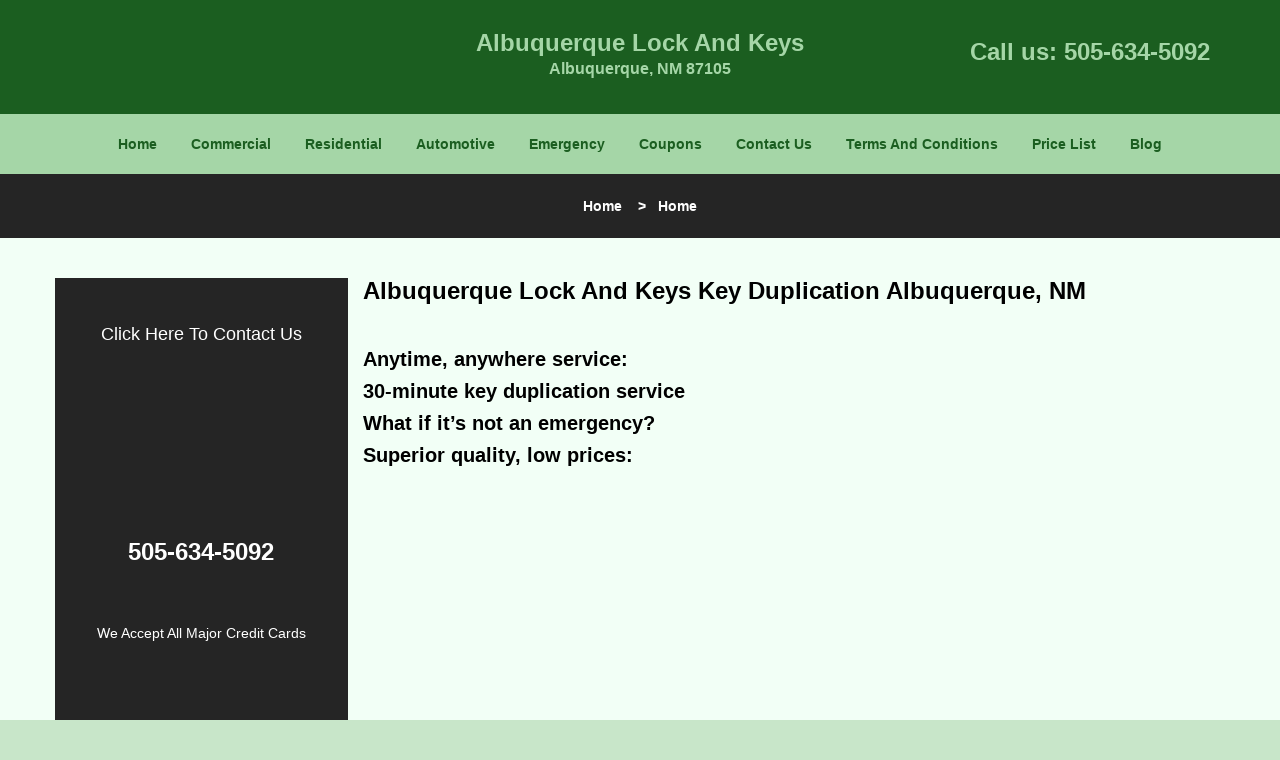

--- FILE ---
content_type: text/html
request_url: https://albuquerquelockandkeys.com/key-duplication.html
body_size: 3599
content:
<!DOCTYPE html><html lang="en"><head><meta charset="utf-8"><meta name="viewport" content="width=device-width, initial-scale=1"> <meta name="keywords" content="locksmith, locks, keys, home"/> <meta name="description" content="key duplication Being tiny in size, keys tend to slip out of wallets, pockets or get inadvertently misplaced. It&rsquo;s only after we&rsquo;ve lost t"/> <meta name="og:keywords" content="locksmith, locks, keys, home"/><meta name="og:description" content="key duplication Being tiny in size, keys tend to slip out of wallets, pockets or get inadvertently misplaced. It&rsquo;s only after we&rsquo;ve lost t"/><meta name="og:title" content="Albuquerque Lock And Keys Key Duplication Albuquerque, NM"/><meta name="og:url" content="https://albuquerquelockandkeys.com/key-duplication.html"/><meta name="og:image" content="https://albuquerquelockandkeys.com/userfiles/Template-L-3/images/Template-L-3-City-19/main-home-logo.webp"/><meta name="twitter:keywords" content="locksmith, locks, keys, home"/><meta name="twitter:description" content="key duplication Being tiny in size, keys tend to slip out of wallets, pockets or get inadvertently misplaced. It&rsquo;s only after we&rsquo;ve lost t"/><meta name="twitter:site" content="albuquerquelockandkeys"/><meta name="twitter:title" content="Albuquerque Lock And Keys Key Duplication Albuquerque, NM"/><meta name="twitter:url" content="https://albuquerquelockandkeys.com/key-duplication.html"/><meta name="twitter:image" content="https://albuquerquelockandkeys.com/userfiles/Template-L-3/images/Template-L-3-City-19/main-home-logo.webp"/><meta name="twitter:card" content="summery"/><title>Albuquerque Lock And Keys Key Duplication Albuquerque, NM</title> <link rel="canonical" href="https://albuquerquelockandkeys.com/key-duplication.html"> <link rel="icon" href="/userfiles/Template-L-3/images/Template-L-3-City-19/44.png" type="image/png"> <link rel="preconnect" href="https://fonts.gstatic.com" crossorigin> <link rel="preload" href="fonts/fontawesome-webfont.woff2?v=4.3.0" as="font" type="font/woff2" crossorigin> <link href="https://fonts.googleapis.com/css?family=Open+Sans:800,700,600,400,300&amp;display=swap"><link href="https://fonts.googleapis.com/css?family=Roboto:800,700,600,400,300&amp;display=swap"> <link media="print" onload="this.media='all'" href="/css/custom.key-duplication.css" rel="stylesheet"/> <link rel="stylesheet" href="/css/bootstrap.min.css"> <link rel="stylesheet" href="/css/style.min.css"><!--[if lte IE 8]><script src="/scripts/respond-1.1.0.min.js"></script><![endif]--> <!--[if lt IE 9]><script src="/scripts/html5shiv.js"></script><![endif]--> <script type="text/javascript">document.cookie='resolution='+Math.max(screen.width,screen.height)+("devicePixelRatio"in window?","+devicePixelRatio:",1")+'; path=/';</script><script defer type="application/ld+json">{
    "@context": "https://schema.org",
    "@type": "Locksmith",
    "name": "Albuquerque Lock And Keys",
    "url": "https://albuquerquelockandkeys.com",
    "logo": "https://albuquerquelockandkeys.com/userfiles/Template-L-3/images/Template-L-3-City-19/main-home-logo.webp",
    "img": "https://albuquerquelockandkeys.com/userfiles/Template-L-3/images/Template-L-3-City-19/call-now.webp",
    "description": "key duplication Being tiny in size, keys tend to slip out of wallets, pockets or get inadvertently misplaced. It&rsquo;s only after we&rsquo;ve lost t",
    "telephone": "505-634-5092",
    "address": {
        "@type": "PostalAddress",
        "streetAddress": "2500 Isleta Blvd SW Suite: D",
        "addressLocality": "Albuquerque",
        "addressRegion": "NM",
        "postalCode": 87105,
        "addressCountry": "US"
    },
    "openingHoursSpecification": [
        {
            "@type": "OpeningHoursSpecification",
            "dayOfWeek": [
                "Mon",
                "Tue",
                "Wed",
                "Thu",
                "Fri",
                "Sat",
                "Sun"
            ],
            "opens": "0:00",
            "closes": "23:59"
        }
    ],
    "paymentAccepted": [
        "Cash",
        "Credit Card"
    ],
    "currenciesAccepted": "USD",
    "sameAs": [
        "https://www.facebook.com/Albuquerque-Lock-And-Keys-1679044019005352"
    ],
    "areaServed": [
        {
            "@type": "City",
            "name": "Albuquerque"
        }
    ],
    "services": {
        "serviceType": [
            "Residential Locksmith Services",
            "Commercial Locksmith Services",
            "Emergency Locksmith Services",
            "Automotive Locksmith Services"
        ]
    }
}</script></head> <body><section id="header"> <div class="container"><div class="row"> <div class="logo col-sm-4"> <a href="/"><picture class="lazily-loaded-picture"><source srcset="" data-placeholder-srcset="" data-srcset="/userfiles/Template-L-3/images/Template-L-3-City-19/main-home-logo.webp" type="image/webp" class="lazy-source"><img data-get-size="1" width="220" height="96" src="" data-placeholder-srcset="" class="lazy-img" data-src="/userfiles/Template-L-3/images/Template-L-3-City-19/main-home-logo.webp" alt="Albuquerque Lock And Keys" data-link="1"></source></picture></a></div> <div class="header-info col-sm-4 text-center"><span class="h1">Albuquerque Lock And Keys</span> <p>Albuquerque, NM 87105</p></div> <div class="header-contact col-sm-4"><p>Call us: <a href="tel:505-634-5092">505-634-5092</a></p></div></div></div></section> <div id="main-navigation"><div class="container"> <div class="row"><div class="col-sm-12 navigation text-center"> <nav class="navbar navbar-default"><button type="button" class="navbar-toggle collapsed" data-toggle="collapse" data-target="#fixed-collapse-navbar"> <span class="sr-only">Toggle navigation</span> <span class="icon-bar"></span> <span class="icon-bar"></span> <span class="icon-bar"></span></button> <div class="collapse navbar-collapse nav-collapse" id="fixed-collapse-navbar"><ul class="nav navbar-nav"> <li class=""><a href="/">Home</a></li> <li class=""><a href="/commercial-locksmith.html">Commercial</a></li> <li class=""><a href="/residential-locksmith.html">Residential</a></li> <li class=""><a href="/automotive-locksmith.html">Automotive</a></li> <li class=""><a href="/emergency-locksmith.html">Emergency</a></li> <li class=""><a href="/coupons-locksmith-service.html">Coupons</a></li> <li class=""><a href="/contact-us-locksmith-service.html">Contact Us</a></li> <li class=""><a href="/locksmith-terms-and-conditions.html">Terms And Conditions</a></li> <li class=""><a href="/locksmith-price-list.html">Price List</a></li> <li class="dropdown "><a href="/blog.html" class="dropdown-toggle">Blog</a> <ul class="dropdown-menu" role="menu"> <li><a href="/local-mobile-locksmith.html" class="main">Local Mobile Locksmith</a></li> <li><a href="/emergency-locksmith-services.html" class="main">Emergency Locksmith Services</a></li> <li><a href="/local-locksmith-service.html" class="main">Local Locksmith Service</a></li> <li><a href="/lock-repair-services.html" class="main">Lock Repair Services</a></li> <li><a href="/locksmith-24-hour-service.html" class="main">Locksmith 24 Hour Service</a></li> <li><a href="/locksmith-mobile-service.html" class="main">Locksmith Mobile Service</a></li> <li><a href="/locksmith-near-me.html" class="main">Locksmith Near Me</a></li> <li><a href="/nearest-locksmith.html" class="main">Nearest Locksmith</a></li> <li><a href="/apartment-lockout.html" class="main">Apartment lockout</a></li> <li><a href="/professional-locksmith.html" class="main">Professional Locksmith</a></li> <li><a href="/trusted-locksmith.html" class="main">Trusted Locksmith</a></li> <li><a href="/unlock-service.html" class="main">Unlock Service</a></li> <li><a href="/24-hour-lock-out-service.html" class="main">24 Hour Lock Out Service</a></li> <li><a href="/24-7-emergency-locksmith.html" class="main">24/7 Emergency Locksmith</a></li> <li><a href="/automotive-lockout.html" class="main">Automotive lockout</a></li> <li><a href="/automotive-locksmith0.html" class="main">Automotive locksmith</a></li> <li><a href="/best-locksmith.html" class="main">Best locksmith</a></li> <li><a href="/car-lockout.html" class="main">Car lockout</a></li> <li><a href="/commercial-lockout.html" class="main">Commercial lockout</a></li> <li><a href="/commercial-locksmith0.html" class="main">Commercial locksmith</a></li> <li><a href="/deadbolt-locks.html" class="main">Deadbolt locks</a></li> <li><a href="/emergency-locksmith0.html" class="main">Emergency locksmith</a></li> <li><a href="/lock-change.html" class="main">Lock change</a></li> <li><a href="/lock-out.html" class="main">Lock out</a></li> <li><a href="/locks-rekeyed.html" class="main">Locks rekeyed</a></li> <li><a href="/residential-locksmith0.html" class="main">Residential locksmith</a></li> <li><a href="/locksmith-on-speed-dial.html" class="main">Locksmith on Speed Dial</a></li> <li><a href="/hiring-a-mobile-locksmith.html" class="main">Hiring a Mobile Locksmith</a></li> <li><a href="/local-locksmiths-respond-faster.html" class="main">Local Locksmiths Respond Faster</a></li> <li><a href="/top-reasons-to-choose-us.html" class="main">Top Reasons to Choose Us</a></li> <li><a href="/blog24-hour-locksmith-what-to-expect.html" class="main">24-Hour Locksmith: What to Expect</a></li></ul></li></ul></div></nav></div></div></div></div> <div id="breadcrumb"><div class="container"> <div class="row"><div class="col-sm-12 innerPage"> <p class="text-center"><a href="/">Home</a> &nbsp;  &nbsp;&gt; &nbsp; <strong>Home</strong></p></div></div></div></div> <section id="content"><div class="container"> <div class="row"><div id="sidebar" class="col-sm-3 T2Hanimate" data-offset="90%" data-animation="fadeInLeft"> <div class="row"><div class="sidebar-block col-xs-12"> <div class="sidebar-content"><p>&nbsp;</p> <p><span style="font-size:18px;"><a href="/contact-us-locksmith-service.html">Click Here To Contact Us</a></span></p> <span class="default-h2 old-h2 in0"><a href="/contact-us-locksmith-service.html"><picture class="lazily-loaded-picture"><source srcset="" data-placeholder-srcset="" data-srcset="/userfiles/Template-L-3/images/Template-L-3-City-19/call-now.webp" type="image/webp" class="lazy-source"><img alt="Albuquerque Lock And Keys Albuquerque, NM 505-634-5092" width="150px" height="126px" src="" data-placeholder-srcset="" class="lazy-img in1" data-src="/userfiles/Template-L-3/images/Template-L-3-City-19/call-now.webp" title="Albuquerque Lock And Keys Albuquerque, NM 505-634-5092"></source></picture></a></span> <p><a href="tel:505-634-5092"><span style="font-size:24px;"><strong>505-634-5092</strong></span></a></p></div></div> <div class="sidebar-block col-xs-12 in2"><div class="sidebar-content"> <p>&nbsp;</p> <p id=""><span><span>We Accept All Major Credit Cards</span></span></p> <div style="text-align:center;"><picture class="lazily-loaded-picture in3"><source srcset="" data-placeholder-srcset="" data-srcset="/userfiles/Template-L-3/images/Template-L-3-City-19/credit-cards-rounded-rectangle.webp" type="image/webp" class="lazy-source"><img alt="Albuquerque Lock And Keys Albuquerque, NM 505-634-5092 - credit-cards-rounded-rectangle" width="150px" height="102px" src="" data-placeholder-srcset="" class="lazy-img in4" data-src="/userfiles/Template-L-3/images/Template-L-3-City-19/credit-cards-rounded-rectangle.webp" title="Albuquerque Lock And Keys Albuquerque, NM 505-634-5092"></source></picture></div></div></div> <div class="sidebar-block col-xs-12"><div class="sidebar-content"> <p>&nbsp;</p> <p><span style="font-size:18px;"><a href="/automotive-locksmith.html">Automotive Locksmith</a></span></p> <p><a href="/automotive-locksmith.html"><picture class="lazily-loaded-picture in5"><source srcset="" data-placeholder-srcset="" data-srcset="/userfiles/Template-L-3/images/Template-L-3-City-19/automotive-side.webp" type="image/webp" class="lazy-source"><img alt="Albuquerque Lock And Keys Albuquerque, NM 505-634-5092 - automotive-side" width="150px" height="150px" src="" data-placeholder-srcset="" class="lazy-img in6" data-src="/userfiles/Template-L-3/images/Template-L-3-City-19/automotive-side.webp" title="Albuquerque Lock And Keys Albuquerque, NM 505-634-5092"></source></picture></a></p> <ul> <li>Home Lockouts</li> <li>Deadbolts</li> <li>Locksets</li> <li>Locks Change</li> <li>Master Key</li> <li>Mortise Cylinder</li></ul></div></div> <div class="sidebar-block col-xs-12"><div class="sidebar-content"> <p>&nbsp;</p> <p><span style="font-size:20px;">Our Customers Reviews</span></p> <p><span style="font-size:20px;"><picture class="lazily-loaded-picture in7"><source srcset="" data-placeholder-srcset="" data-srcset="/userfiles/Template-L-3/images/Template-L-3-City-19/stars.webp" type="image/webp" class="lazy-source"><img alt="Albuquerque Lock And Keys Albuquerque, NM 505-634-5092 - stars" width="260px" height="50px" src="" data-placeholder-srcset="" class="lazy-img in8" data-src="/userfiles/Template-L-3/images/Template-L-3-City-19/stars.webp" title="Albuquerque Lock And Keys Albuquerque, NM 505-634-5092"></source></picture></span></p></div></div></div></div> <div class="col-sm-9"><div class="row"> <div class="main-content col-sm-12"><h1>Albuquerque Lock And Keys Key Duplication Albuquerque, NM</h1> <p>&nbsp;</p> <p><picture class="lazily-loaded-picture in9"><source srcset="" data-placeholder-srcset="" data-srcset="/userfiles/Template-L-3/images/Template-L-3-City-19/key-duplication.webp" type="image/webp" class="lazy-source"><img alt="Albuquerque Lock And Keys Albuquerque, NM 505-634-5092 - key-duplication" width="276px" height="184px" src="" data-placeholder-srcset="" class="lazy-img in10" data-src="/userfiles/Template-L-3/images/Template-L-3-City-19/key-duplication.webp" title="Albuquerque Lock And Keys Albuquerque, NM 505-634-5092"></source></picture></p> <div class="temp-content-holder temp-content-2"></div> <h2>Anytime, anywhere service:</h2> <div class="temp-content-holder temp-content-3"></div> <h2>30-minute key duplication service</h2> <div class="temp-content-holder temp-content-4"></div> <h2>What if it&rsquo;s not an emergency?</h2> <div class="temp-content-holder temp-content-5"></div> <h2>Superior quality, low prices:</h2> <div class="temp-content-holder temp-content-6"></div> <div class="temp-content-holder temp-content-7"></div></div></div></div></div></div></section> <section id="footer" class="mobile-pb80"><div class="container"> <div class="row"><div class="col-sm-12 text-center footer_text"> <p>Albuquerque Lock And Keys | Hours: Monday through Sunday, All day</p> <p>Phone: <a href="tel:505-634-5092">505-634-5092</a> <a href="https://albuquerquelockandkeys.com">https://albuquerquelockandkeys.com</a></p> <p>Albuquerque, NM 87105 (Dispatch Location)</p> <p><a href="/">Home</a> |&nbsp;<a href="/residential-locksmith.html">Residential</a>&nbsp;| <a href="/commercial-locksmith.html">Commercial</a>&nbsp;| <a href="/automotive-locksmith.html">Automotive</a>&nbsp;| <a href="/emergency-locksmith.html">Emergency</a>&nbsp;| <a href="/coupons-locksmith-service.html">Coupons</a> | <a href="/contact-us-locksmith-service.html">Contact Us</a></p> <p><a href="/locksmith-terms-and-conditions.html">Terms &amp; Conditions</a> | <a href="/locksmith-price-list.html">Price List</a>| <a href="/site-map.html">Site-Map</a>| <a href="/seo-links-seo-links.html">Links</a></p> <p style="line-height:20.7999992370605px;text-align:center;"><span style="color:#51c257;">Copyright&nbsp;<strong>&copy;</strong>&nbsp;Albuquerque Lock And Keys 2016 - 2026. All rights reserved</span></p></div></div></div></section> <a id="back-to-top" href="#header" class="text-center in11" aria-label="back to top"><i class="fa fa-arrow-up"></i><span class="d-none">top</span></a> <div class="call-support show-mobile"><a href="tel:+15056345092" class="btn"><i class="fa fa-phone"></i> Call</a></div> <style type="text/css"></style> <script defer type="text/javascript" src="/scripts/jquery-1.12.4.min.js"></script> <script defer type="text/javascript" src="/scripts/wow.js"></script> <script defer type="text/javascript" src="/scripts/bootstrap.min.js"></script> <script defer type="text/javascript" src="/scripts/owl.carousel.js"></script> <script defer type="text/javascript" src="/scripts/jquery.prettyPhoto.js"></script> <script defer type="text/javascript" src="/scripts/waypoints.js"></script> <script defer type="text/javascript" src="/scripts/jquery.nivo.slider.js"></script> <script defer type="text/javascript" src="/scripts/jquery.validate.js"></script> <script defer type="text/javascript" src="/scripts/custom.js"></script><iframe class="fb-frame" src="https://www.facebook.com/plugins/share_button.php?href=https%3A%2F%2Fwww.facebook.com%2FAlbuquerque-Lock-And-Keys-1679044019005352&layout&size&width=0&height=0&appId" width="0" height="0" scrolling="no" frameborder="0" allowfullscreen="true" target="_top" allow="autoplay; clipboard-write; encrypted-media; picture-in-picture"></iframe><script defer type="text/javascript" src="/scripts/key-duplication.js"></script></body></html>

--- FILE ---
content_type: application/javascript
request_url: https://albuquerquelockandkeys.com/scripts/key-duplication.js
body_size: 788
content:
$(document).ready(function(){
    $(document).on("images.loaded", function() {        
        let org_contents = {"temp-content-2":"<p>Being tiny in size, keys tend to slip out of wallets, pockets or get inadvertently misplaced. It&rsquo;s only after we&rsquo;ve lost them do we realize that they&rsquo;re gone. Even if you retrace your steps right back to where you think you lost them, there&rsquo;s only a slim chance at locating them. So, what do you do? It could have been the only key to your home&rsquo;s front door and it could be well past business hours. If the circumstances were otherwise, you&rsquo;d probably approach a hardware store for <strong>key duplication<\/strong> , whereas now you&rsquo;re probably considering forcing your way in. Don&rsquo;t do that! <strong><a href=\"\/\">Albuquerque Lock And Keys<\/a><\/strong> operates a 24\/7 emergency service for situations just like this and can help you procure a duplicate in no time.<\/p>","temp-content-3":"<p>We operate by no fixed work hours and instead adopt a round-the-clock work policy that ensures availability of our services, any time the customer needs it. It doesn&rsquo;t matter if you need new keys in middle of the night or mid-afternoon, we&rsquo;ll always be ready to serve your requests. You can experience the huge benefits of availing our service from anywhere in Albuquerque, NM area.<\/p>","temp-content-4":"<p>If you&rsquo;re in dire need of a new set of keys, we know you can&rsquo;t wait until later or for days to get them made. For this reason, we&rsquo;ve armed our technicians with the necessary knowhow to carry out super fast <strong>key duplication<\/strong>. In addition, we&rsquo;ve provided state-of-the-art tools and machinery to catalyze the process and ensure that you get a superior quality, fully-operational, finished product in as less as thirty minutes.<\/p>","temp-content-5":"<p>So, what? We&rsquo;re hardwired to handle your requests any time you make them. Even if you give us a call to get spare keys made in the middle of the night, we&rsquo;ll get to your location without any further questions. At no point, will you find our technicians denying service to you.<\/p>","temp-content-6":"<p>The cost of <strong>key duplication<\/strong> is subjective and is entirely dependent on the type of key you&rsquo;re getting made. If it&rsquo;s an ordinary cabinet key or a padlock key, it&rsquo;s not going to empty your wallets. Smart keys are difficult to cut and program and will slightly lean on the expensive side. However, with Albuquerque Lock And Keys you can be assured of receiving the best for the lowest prices in the industry.<\/p>","temp-content-7":"<p>For all your <strong>key duplication<\/strong> requirements in and around Albuquerque, hire the experts, hire us!<\/p>"};
        if(typeof org_contents != 'string'){
            $.each(org_contents, function(k, v){
                let content_holder = $('.'+k);
                if(content_holder.length > 0){
                    content_holder.replaceWith(v);
                }
            });
        }
    });
})